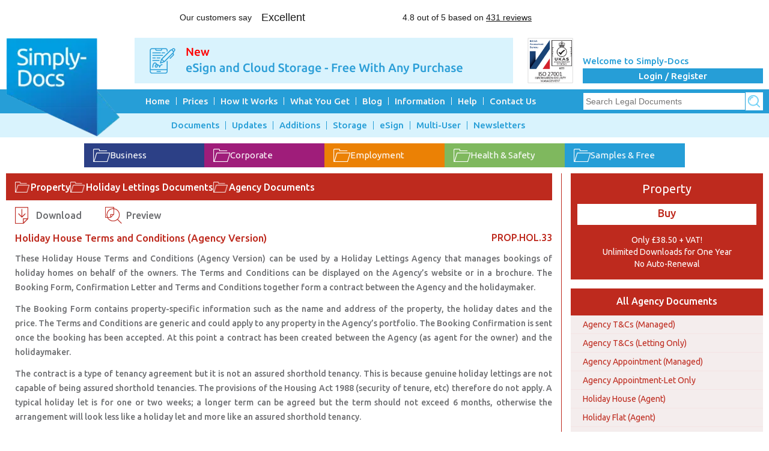

--- FILE ---
content_type: text/html; charset=utf-8
request_url: https://simply-docs.co.uk/Holiday-Lettings-Agencies/Holiday-House-Terms-and-Conditions-Agency-Version
body_size: 6959
content:
<!DOCTYPE html><html lang="en-GB"><head><meta charset="utf-8"><meta http-equiv="X-UA-Compatible" content="IE=edge"><meta name="viewport" content="width=device-width, initial-scale=1"><title>Holiday House Terms and Conditions for Holiday Lettings Agency</title><meta id="metaDescription" name="description" content="Template Terms &amp; Conditions for display on a Holiday Lettings Agency’s website or brochure &amp; form part of a contract to let a holiday home."><meta id="metaTitle" name="title" content="Holiday House Terms and Conditions for Holiday Lettings Agency"><meta name="theme-color" content="#269ed7"><meta name="msapplication-navbutton-color" content="#269ed7"><meta name="apple-mobile-web-app-status-bar-style" content="#269ed7"><link rel="apple-touch-icon" sizes="57x57" href="/favicons/apple-touch-icon-57x57.png"><link rel="apple-touch-icon" sizes="114x114" href="/favicons/apple-touch-icon-114x114.png"><link rel="apple-touch-icon" sizes="72x72" href="/favicons/apple-touch-icon-72x72.png"><link rel="apple-touch-icon" sizes="144x144" href="/favicons/apple-touch-icon-144x144.png"><link rel="apple-touch-icon" sizes="60x60" href="/favicons/apple-touch-icon-60x60.png"><link rel="apple-touch-icon" sizes="120x120" href="/favicons/apple-touch-icon-120x120.png"><link rel="apple-touch-icon" sizes="76x76" href="/favicons/apple-touch-icon-76x76.png"><link rel="apple-touch-icon" sizes="152x152" href="/favicons/apple-touch-icon-152x152.png"><link rel="apple-touch-icon" href="/favicons/apple-touch-icon.png"><link rel="apple-touch-icon-precomposed" sizes="57x57" href="/favicons/apple-touch-icon-57x57-precomposed.png"><link rel="apple-touch-icon-precomposed" sizes="114x114" href="/favicons/apple-touch-icon-114x114-precomposed.png"><link rel="apple-touch-icon-precomposed" sizes="72x72" href="/favicons/apple-touch-icon-72x72-precomposed.png"><link rel="apple-touch-icon-precomposed" sizes="144x144" href="/favicons/apple-touch-icon-144x144-precomposed.png"><link rel="apple-touch-icon-precomposed" sizes="60x60" href="/favicons/apple-touch-icon-60x60-precomposed.png"><link rel="apple-touch-icon-precomposed" sizes="120x120" href="/favicons/apple-touch-icon-120x120-precomposed.png"><link rel="apple-touch-icon-precomposed" sizes="76x76" href="/favicons/apple-touch-icon-76x76-precomposed.png"><link rel="apple-touch-icon-precomposed" sizes="152x152" href="/favicons/apple-touch-icon-152x152-precomposed.png"><link rel="apple-touch-icon-precomposed" href="/favicons/apple-touch-icon-precomposed.png"><link rel="icon" type="image/png" href="/favicons/favicon.png"><link rel="preconnect" href="https://fonts.googleapis.com"><link rel="preconnect" href="https://fonts.gstatic.com" crossorigin><link href="https://fonts.googleapis.com/css2?family=Ubuntu:wght@400;500;700&amp;display=swap" rel="stylesheet"><link href="/styles/css/bootstrap.min.css" rel="stylesheet"><style>#menu1,#menu2{margin-bottom:0}</style><link rel="stylesheet" href="/styles/css/style.min.css?v=6ezc8P8BLh572Ozn0m3mn2TD6LcJuqNZn_Ps5rdXA0I"><link rel="stylesheet" href="/styles/css/common.min.css?v=g23ChumHpNh7KAAnhJjE_IIuXLSIFLVmXf3kvSud8hk"><link href="/lib/jqueryui/themes/base/jquery-ui.min.css?v=Y6jCdwjQRMCYr1alUxqNKUiK_cdfQd8PvQ_AcEj3TNM" rel="stylesheet"><style>.ui-autocomplete{max-height:200px;overflow-y:auto;overflow-x:hidden;padding-right:20px}</style><link href="/styles/css/lity.min.css" rel="stylesheet"><style>.mainContent{display:flex}</style><script type="application/ld+json">{"@context":"https://schema.org","@type":"BreadcrumbList","itemListElement":[{"@type":"ListItem","position":1,"name":"Documents","item":"https://simply-docs.co.uk/Documents"},{"@type":"ListItem","position":2,"name":"Property","item":"https://simply-docs.co.uk/Property-Leases"},{"@type":"ListItem","position":3,"name":"Holiday Lettings Documents","item":"https://simply-docs.co.uk/Property-Documents/Holiday-Lettings"},{"@type":"ListItem","position":4,"name":"Agency Documents ","item":"https://simply-docs.co.uk/Holiday-Lettings/Holiday-Lettings-Agencies"},{"@type":"ListItem","position":5,"name":"Holiday House (Agency)","item":""}]}</script><script async src="/scripts/modernizr.min.js"></script><meta name="robots" content="noodp, noydir"><script defer src="/Script/BingAnalytic.js"></script><noscript><img src="//bat.bing.com/action/0?ti=5268011&amp;Ver=2" height="0" width="0" style="display:none;visibility:hidden" alt=""></noscript><script defer src="/Script/GoogleTagManager.js"></script><script>function open_new_window(URL){NewWindow=window.open(URL,"_blank","toolbar=no,menubar=0,status=0,copyhistory=0,scrollbars=yes,resizable=1,location=0,Width=1500,Height=760");NewWindow.location=URL;}
function funRedirect(){var myHidden=document.getElementById('hfURL');window.location=myHidden.value;}</script><meta name="google-site-verification" content="M4NJUrsGYkdtVcMOnU2_COBxe1XC_tzV2uhZICbh_AU"><link id="lnkCanonical" rel="canonical" href="https://simply-docs.co.uk/Holiday-Lettings-Agencies/Holiday-House-Terms-and-Conditions-Agency-Version"><script src="//widget.trustpilot.com/bootstrap/v5/tp.widget.bootstrap.min.js" async></script><body><noscript><iframe src="https://www.googletagmanager.com/ns.html?id=GTM-MNH6F7T" height="0" width="0" style="display:none;visibility:hidden"></iframe></noscript><div></div><div><div id="divHeaderDesk" class="header_wrap"><div class="pageWidht"><div style="margin-bottom:15px"><div class="trustpilot-widget" data-locale="en-GB" data-template-id="5406e65db0d04a09e042d5fc" data-businessunit-id="4bf27aac00006400050cd0a5" data-style-height="28px" data-style-width="100%" data-theme="light"><a href="https://uk.trustpilot.com/review/www.simply-docs.co.uk" target="_blank" rel="noopener">Trustpilot</a></div></div><div class="headerWrap"><div class="logo"><a href="/"> <img src="/images/simply-docs-logo.webp" alt="Simply-docs-logo"> </a></div><div class="bannerWrap"><div class="hdr_bnr"><input id="hfURL" name="hfURL" type="hidden" value="/E-SignInformation"> <img onclick="funRedirect()" src="[data-uri]" data-src="/images/banners/E-sign-banner3.gif" alt="E-Sign Banner" width="100%"></div></div><div class="isoCertificateHead"><a href="/ISO-Information" target="_blank" rel="noopener"> <img src="/images/iso-certificate.png" alt="ISO 27001 Certified" width="76"> </a></div><div class='fright loginRegs_wrap'><span class="welcomeTxt"> Welcome to Simply-Docs </span><ul class="loginRegsBtn"><li><a href="/Login"> Login / Register </a></ul></div></div></div></div><div id="divNavigationDesk" class="menu_wrap clearfix"><div class="primaryMenu"><div id="menu1Prepnd" class="pageWidht clearfix"><ul class="primaryMenuLink" id="menu1"><li><a href="/">Home</a><li><a href="/Prices">Prices</a><li><a href="/How-It-Works">How It Works</a><li><a href="/What-You-Get">What You Get</a><li><a href="/Blog">Blog</a><li><a href="/Information">Information</a><ul><li><a href="/Business-Information">Business</a><li><a href="/Corporate-Information">Corporate</a><li><a href="/Employment-Information">Employment</a><li><a href="/Health-Safety-Information">Health &amp; Safety</a><li><a href="/Commercial-Property-Overview">Property</a></ul><li><a href="/Help">Help</a><li><a href="/Contact-Us">Contact Us</a></ul><div class="serachBox"><div id="Panel1"><form method="post" style="display:flex" action="/Search"><input id="search" name="search" class="serachBoxInNav" placeholder="Search Legal Documents"> <input type="image" class="serachBoxInNav_btn" src="/images/searchIcon_small.png" alt=" "> <input type="hidden" id="hfSearch"> <input name="__RequestVerificationToken" type="hidden" value="CfDJ8CFGetX357VEiz85OizTglkyQsIvbCuIw1Z7JSXIMofiny86F8MLpIF30JJOrnrU-iIxiqu4HPSvTXDabuVaZGDOIcFhzdchzHdfoehKSqkxuElSZiF5cfsvYjvFuvmliRES8hBhLXwR9F52iGZbzUw"></form></div></div></div></div><div class="secondMenu_wrap"><div id="menu2Prepnd" class="pageWidht"><ul id="menu2" class="secondMenuLink"><li><a href="/Documents">Documents</a><ul><li><a href="/Business-Documents">Business</a><li><a href="/Corporate-Documents">Corporate</a><li><a href="/Employment-Documents">Employment</a><li><a href="/Health-and-Safety-Documents">Health &amp; Safety</a><li><a href="/Property-Leases">Property</a><li><a href="/AllPack">Premium Pack</a><li><a href="/AllPremiumPack">Premium Plus Pack</a><li><a href="/Free-Documents">Free &amp; Samples</a></ul><li><a href="/UpdateArchive">Updates</a><li><a href="/NewArchive">Additions</a><li><a href="/DocumentStorageInfo">Storage</a><li><a href="/ESign4BusinessInformation">eSign</a><li><a href="/MultiUserAccounts">Multi-User</a><li><a href="/NewsletterArchive">Newsletters</a></ul></div></div></div></div><div class="content_wrap"><style>*{-moz-box-sizing:content-box;box-sizing:content-box}a:focus,a:hover{text-decoration:none}</style><div id="divTopContentDesk" class="pageWidht"><div class="folderBtns"><div class="folderBtnGoup"><div class='folderBtnTop bgcolor_business'><a class='folderBtnTop-link' href='/Business-Documents'><div class="folderBtnTop-icon"></div>Business </a></div><div class='folderBtnTop bgcolor_corporate'><a class='folderBtnTop-link' href='/Corporate-Documents'><div class="folderBtnTop-icon"></div>Corporate </a></div><div class='folderBtnTop bgcolor_employment'><a class='folderBtnTop-link' href='/Employment-Documents'><div class="folderBtnTop-icon"></div>Employment </a></div><div class='folderBtnTop bgcolor_healthSafety'><a class='folderBtnTop-link' href='/Health-and-Safety-Documents'><div class="folderBtnTop-icon"></div>Health &amp; Safety </a></div><div class='folderBtnTop bgcolor_free'><a class='folderBtnTop-link' href='/Free-Documents'><div class="folderBtnTop-icon"></div>Samples &amp; Free </a></div></div></div><div class="mainContent clearfix"><div class="mainContentLeft mainContentLeft_bdr_Property"><div class="titleBreadCrumb bgcolor_property"><div class="titleIconName"><div class="titleFolderIcon"></div><a href="/Property-Leases" class="titleName wrap-none"> Property </a></div><div class="titleIconName"><div class="titleFolderIcon"></div><a href="/Property-Documents/Holiday-Lettings" class="titleName"> Holiday Lettings Documents </a></div><div class="titleIconName"><div class="titleFolderIcon"></div><a href="/Holiday-Lettings/Holiday-Lettings-Agencies" class="titleName"> Agency Documents </a></div></div><div class="leftContent"><div class="BtnDwnload" style="display:flex;align-items:center"><div class="Property_downloadLink" style="margin:0"><a rel="nofollow" href="/Content/Download?documentID=CfDJ8CFGetX357VEiz85OizTgll10oew6uJTY3YatMMr8lI0DD5j9r4-a-y-bA7pjti7Bp5VcgstOAboGEdTPUbZxgAJLdXZB8LDEjsw4kQhPomVE8cblIzqQVLWfS-zmtvwXw">Download</a></div><div id="divPreviewLink"><div class="Property_previewLink" style="margin:0"><a href="/Content/Preview_Document?DocumentId=CfDJ8CFGetX357VEiz85OizTgll10oew6uJTY3YatMMr8lI0DD5j9r4-a-y-bA7pjti7Bp5VcgstOAboGEdTPUbZxgAJLdXZB8LDEjsw4kQhPomVE8cblIzqQVLWfS-zmtvwXw" data-lity rel="nofollow">Preview</a></div></div></div><div class="leftContentHdr" style="display:flex;justify-content:space-between;align-items:center;margin:10px 0"><div class="fleft"><h1 class="logwidthTitle headingDoc_title color_property" style="margin:0">Holiday House Terms and Conditions (Agency Version)</h1></div><div class="fright docmNumbr color_property" style="margin-left:15px">PROP.HOL.33</div></div><div class="contentTxt ulolDefault"><div class="ulolDefault"><p>These Holiday House Terms and Conditions (Agency Version) can be used by a Holiday Lettings Agency that manages bookings of holiday homes on behalf of the owners. The Terms and Conditions can be displayed on the Agency’s website or in a brochure. The Booking Form, Confirmation Letter and Terms and Conditions together form a contract between the Agency and the holidaymaker.<p>The Booking Form contains property-specific information such as the name and address of the property, the holiday dates and the price. The Terms and Conditions are generic and could apply to any property in the Agency’s portfolio. The Booking Confirmation is sent once the booking has been accepted. At this point a contract has been created between the Agency (as agent for the owner) and the holidaymaker.<p>The contract is a type of tenancy agreement but it is not an assured shorthold tenancy. This is because genuine holiday lettings are not capable of being assured shorthold tenancies. The provisions of the Housing Act 1988 (security of tenure, etc) therefore do not apply. A typical holiday let is for one or two weeks; a longer term can be agreed but the term should not exceed 6 months, otherwise the arrangement will look less like a holiday let and more like an assured shorthold tenancy.<p>Clause 1 contains definitions and in many cases refers to information contained in the Booking Form.<p>Clause 2 deals with the booking procedure and payment of the deposit.<p>Clause 3 covers payment of the balance of the rent.<p>Clause 4 is an optional clause requiring payment of a security deposit. The security deposit will be held by the Agency and applied against the cost of remedying any damage caused to the property by the holidaymaker. It will be returned to the holidaymaker (less any deductions) after the holiday.<p>Clause 5 deals with cancellation. The holiday can be cancelled by the holidaymaker at any stage but the Agency will retain a specified amount of money depending on when notice of cancellation is received. This ranges from an administration fee (e.g. £100) for early cancellations to 100% of the rent for a last minute cancellation. The holiday is also deemed to be cancelled if the holidaymaker has not paid the rent (and security deposit, if applicable) by the due date.<p>Clause 6 sets out the obligations of the Agency during the rental period. These cover quiet enjoyment (the right of the holidaymaker to use the property without interference) and, optionally, provision of bed linen and towels.<p>Clause 7 sets out the obligations of the holidaymaker during the rental period. These cover careful use of the property, allowing the Agency and the owner access for inspections and other practical matters. There are three versions of the “pets” clause: no pets; one well behaved dog; and pets allowed only with the express consent of the owner.<p>Clause 8 is the forfeiture clause. This allows the owner (through the Agency) to forfeit (i.e. bring to an end) the tenancy if there has been a substantial breach of any of the holidaymaker’s obligations.<p>Clause 9 contains standard legal interpretation wording and states the owner’s address for the service of notices. Section 48 of the Landlord and Tenant Act 1987 provides that rent is not lawfully due from a tenant unless the landlord has provided him with an address where notices are served. It is vital that the holidaymaker is given an up to date address for the owner. This can however be the Agency’s office address.<p>An Inventory should be stored at the property to record the condition of the property and the furniture and contents.<p>Optional phrases / clauses are enclosed in square brackets. These should be read carefully and selected so as to be compatible with one another. Unused options should be removed from the document.<p>These Holiday House Terms and Conditions (Agency Version) are in open format. Either enter the requisite details in the highlighted fields or adjust the wording to suit your purposes.<p>Once you have purchased access to the appropriate document folder click on the “Download Document” button below. You will be asked what you want to do with the file. It is recommended that you save the document to a location of your choice prior to viewing.<p>Holiday House Terms and Conditions (Agency Version) is part of <a class="color_property" href="/Property-Leases">Property</a>. Just £38.50 + VAT provides unlimited downloads from Property for 1 year.</div><div class="Property_downloadLink"><a rel="nofollow" href="/Content/Download?documentID=CfDJ8CFGetX357VEiz85OizTgll10oew6uJTY3YatMMr8lI0DD5j9r4-a-y-bA7pjti7Bp5VcgstOAboGEdTPUbZxgAJLdXZB8LDEjsw4kQhPomVE8cblIzqQVLWfS-zmtvwXw">Download</a></div></div></div></div><div class="mainContent_sidebar mainContent_sidebar_bdr_Property" style="box-sizing:content-box"><div id="divBuy" class="sidBartitleBox clearfix"><div class="BuyBtn_bdr_Property"><div class="Property_BuyBtn_wrap"><div class="Property_BuyBtn_head"><span class="Property_BuyBtnName"> Property </span> <span class="Property_BuyBtnMoreBtn"> <a id="lnkbtgnBuy" href="/MyAccount" style="text-decoration:none">Buy</a> </span> <span class="Property_BuyBtn_ShortText"> Only £38.50 + VAT!<br> Unlimited Downloads for One Year <br>No Auto-Renewal </span></div></div></div></div><div class="sidBartitleBox clearfix"><div class="bgcolor_property sdtophead"><div class="sdtophead-title"><a class="sdtophead-link" href="/Holiday-Lettings/Holiday-Lettings-Agencies">All Agency Documents </a></div></div><ul class="sidebarUlist_Property"><li><a href="/Holiday-Lettings-Agencies/Holiday-Letting-Agency-Terms-and-Conditions-Fully-Managed-Service"> Agency T&amp;Cs (Managed) </a><li><a href="/Holiday-Lettings-Agencies/Holiday-Letting-Agency-Terms-and-Conditions-Marketing-and-Letting-Only"> Agency T&amp;Cs (Letting Only) </a><li><a href="/Holiday-Lettings-Agencies/Holiday-Letting-Agency-Appointment-Form-Fully-Managed-Service"> Agency Appointment (Managed) </a><li><a href="/Holiday-Lettings-Agencies/Holiday-Letting-Agency-Appointment-Form-Marketing-and-Letting-Only"> Agency Appointment-Let Only </a><li><a href="/Holiday-Lettings-Agencies/Holiday-House-Tenancy-Agreement-Agent-Version"> Holiday House (Agent) </a><li><a href="/Holiday-Lettings-Agencies/Holiday-Flat-Tenancy-Agreement-Agent-Version"> Holiday Flat (Agent) </a><li><a href="/Holiday-Lettings-Agencies/Holiday-Flat-Terms-and-Conditions-Agency-Version"> Holiday Flat (Agency) </a><li><a href="/Holiday-Lettings-Agencies/Holiday-Accommodation-Booking-Form-Agency-Version"> Booking Form </a><li><a href="/Holiday-Lettings-Agencies/Holiday-Booking-Confirmation-Letter-Agency-Version"> Confirmation Letter </a><li><a href="/Holiday-Lettings-Agencies/Holiday-Accommodation-Inventory"> Agency Holiday Inventory Form </a></ul></div><div class="sidBartitleBox clearfix"><div class="bgcolor_property sdtophead"><div class="sdtophead-title"><a class="sdtophead-link" href="/Property-Documents/Holiday-Lettings">All Holiday Lettings Documents</a></div></div><ul class="sidebarUlist_Property"><li><a href="/Holiday-Lettings/Holiday-Letting-Agreements"> House/Flat Rental Contracts </a><li><a href="/Holiday-Lettings/Online-Holiday-Bookings"> House/Flat Online Bookings </a><li><a href="/Holiday-Lettings/Homestay-Accommodation-Agreements-and-Online-Booking-Documents"> Homestay Agreements </a><li><a href="/Holiday-Lettings/Camping-and-Caravanning-Licence-Agreements"> Caravan, Campsite Contracts </a><li><a href="/Holiday-Lettings/Online-Camping-Caravanning-Bookings"> Caravan, Campsite Bookings </a><li><a href="/Holiday-Lettings/Holiday-Lettings-Agencies"> Agency Documents </a><li><a href="/Holiday-Lettings-Agreements-Forms-and-Terms/Airbnb-Agency-Agreements"> Airbnb Agencies </a><li><a href="/Holiday-Lettings/Holiday-Property-Sharing-Agreements"> Holiday Sharing Agreements </a></ul></div></div></div></div><div class="modal fade" id="anotherDuplicateDocumentModal" tabindex="-1" role="dialog" aria-labelledby="exampleModalLabel" aria-hidden="true"><div class="modal-dialog" role="document"><div class="modal-content"><div class="modal-header"><button type="button" class="close" data-dismiss="modal" aria-label="Close"> <span aria-hidden="true">&times;</span> </button><h3 class="modal-title" id="exampleModalLabel">Notification</h3></div><div class="modal-body" id="exampleBody"><span id="lblDuplicateMessage"></span><br></div><div class="modal-footer"><a href="/MyAccount">Continue to Buy</a>&nbsp;&nbsp;&nbsp; <a style="cursor:pointer" data-dismiss="modal">Cancel</a></div></div></div></div></div><div id="divFooterDesk"><div class="footer_wrap"><div class="pageWidht clearfix"><div class="footerrow clearfix"><ul class="footerLink clearfix"><li><a href="/Site-Map">Site Map</a><li><a href="/Terms-and-Conditions">Terms and Conditions</a><li><a href="/Disclaimer">Disclaimer</a><li><a href="/Privacy-Statement">Privacy Policy</a></ul></div></div></div><div class="pageWidht clearfix"><div class="footerrow clearfix"><ul class="footerSocialLink clearfix"><li><a style="cursor:pointer" href="/Blog"> <span class="fBlog"></span> </a><li><div style="cursor:pointer" onclick="open_new_window('https://www.facebook.com/simplydocsuk/')"><span class="fFacebook"></span></div><li><div style="cursor:pointer" onclick="open_new_window('https://x.com/Simply_Docs')"><span class="fTwitter"></span></div><li><div style="cursor:pointer" onclick="open_new_window('https://www.linkedin.com/company/simply-docs')"><span class="fLinkedIn"></span></div></ul></div></div><div class="pageWidht clearfix"><div class="footerrow clearfix"><p style="text-align:center;padding-bottom:10px">Simply-4-Business Ltd Registered in England and Wales No. 4868909, 20 Mortlake High Street, Mortlake, London SW14 8JN</div></div><div class="pageWidht clearfix" style="margin-bottom:10px"><div class="trustpilot-widget" data-locale="en-GB" data-template-id="5419b6ffb0d04a076446a9af" data-businessunit-id="4bf27aac00006400050cd0a5" data-style-height="20px" data-style-width="100%" data-theme="light"><a href="https://uk.trustpilot.com/review/www.simply-docs.co.uk" target="_blank" rel="noopener">Trustpilot</a></div></div></div><div class="mob_row"><ul class="mob_footerSocialLink clearfix"><li><a href="/Blog"> <span class="mob_fBlog"> </span></a><li><div onclick="open_new_window('https://www.facebook.com/simplydocsuk/')"><span class="mob_fFacebook"> </span></div><li><div onclick="open_new_window('https://x.com/Simply_Docs')"><span class="mob_fTwitter"> </span></div><li><div onclick="open_new_window('https://www.linkedin.com/company/simply-docs')"><span class="mob_fLinkedIn"> </span></div></ul></div><div id="divTopDesktop"><a href="#" class="scrollToTop"><i class="topicon"></i><span>Top</span></a></div><script src="/lib/jquery/jquery.min.js?v=_JqT3SQfawRcv_BIHPThkBvs0OEvtFFmqPF_lYI_Cxo"></script><script src="https://js-de.sentry-cdn.com/3ed32bad6817e7846f969f2ecc2816ae.min.js" crossorigin="anonymous"></script><script defer src='/scripts/common.min.js?v=yoJDntAr9ZJGWzg2weNilyB6Dlk8lFQ8bBK6nPT7rqs'></script><script defer src="/lib/jqueryui/jquery-ui.min.js?v=AlTido85uXPlSyyaZNsjJXeCs07eSv3r43kyCVc8ChI"></script><script defer src="/scripts/lity.min.js"></script><script defer src="/scripts/bootstrap.min.js"></script><script defer src='/Script/DataLayerCall.js'></script>